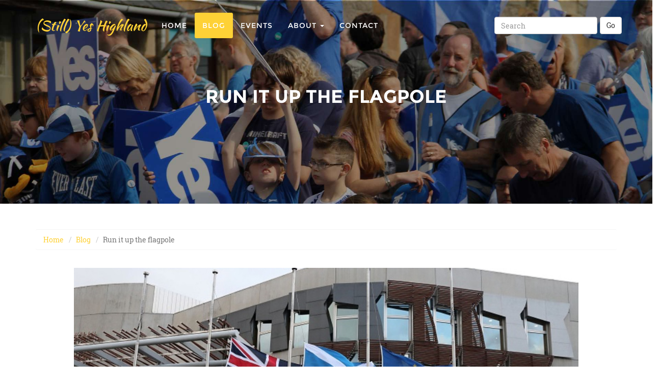

--- FILE ---
content_type: text/html; charset=utf-8
request_url: https://yeshighland.net/blog/2017/05/run-it-up-the-flagpole/
body_size: 8231
content:
<!doctype html>
<html lang="en">


<head>
<meta http-equiv="Content-type" content="text/html; charset=utf-8">
<meta name="viewport" content="width=device-width, initial-scale=1.0">
<meta name="keywords" content="">
<meta name="description" content="Just over a week ago, and prior to the 2017 council elections, I was perusing our Twitter timeline when I noticed the Tweet shown below.">


<meta name="twitter:card" content="summary_large_image" />
<meta name="twitter:title" content="Run it up the flagpole | (Still) Yes Highland" />
<meta name="twitter:description" content="Just over a week ago, and prior to the 2017 council elections, I was perusing our Twitter timeline when I noticed the Tweet shown below." />
<meta name="twitter:site" content="@yhWildfire" />
<meta name="twitter:image" content="https://yeshighland.net/static/media/uploads/blog/2017/.thumbnails/scottish-parliament-flags.jpg/scottish-parliament-flags-500x0.jpg"  />
<meta name="twitter:image:width" content="500" />
<meta name="twitter:image:height" content="500" />




<meta property="og:image" content="https://yeshighland.net/static/media/uploads/blog/2017/.thumbnails/scottish-parliament-flags.jpg/scottish-parliament-flags-500x0.jpg"  />
<meta property="og:title" content="Run it up the flagpole | (Still) Yes Highland" />
<meta property="og:description" content="Just over a week ago, and prior to the 2017 council elections, I was perusing our Twitter timeline when I noticed the Tweet shown below." />
<meta property="og:url" content="https://yeshighland.net/blog/2017/05/run-it-up-the-flagpole/" />
<meta property="og:site_name" content="Yes Highland Blog" />
<meta property="og:type" content="article" />





<title>Run it up the flagpole | (Still) Yes Highland</title>
<link rel="shortcut icon" href="/static/img/favicon.ico">


<link rel="alternate" type="application/rss+xml" title="RSS" href="/blog/feeds/rss/">
<link rel="alternate" type="application/atom+xml" title="Atom" href="/blog/feeds/atom/">



<link rel="stylesheet" href="/static/css/bootstrap.css">
<link rel="stylesheet" href="/static/css/mezzanine.css">



<link rel="stylesheet" href="/static/css/cartridge.css">



<link rel="stylesheet" type="text/css" href="/static/css/agency.css">
<link rel="stylesheet" type="text/css" href="/static/css/agency2.css">
<link rel="stylesheet" type="text/css" href="/static/fonts/font-awesome/css/font-awesome.min.css">
<link rel="stylesheet" type="text/css" href="/static/css/google.css">



<!--[if lt IE 9]>
<script src="/static/js/html5shiv.js"></script>
<script src="/static/js/respond.min.js"></script>
<![endif]-->


</head>

<body id="body">


<div class="navbar navbar-default navbar-fixed-top" role="navigation">
<div class="container">
<div class="navbar-header page-scroll">
    <button type="button" class="navbar-toggle" data-toggle="collapse" data-target=".navbar-collapse">
        <span class="sr-only">Toggle Navigation</span>
        <span class="icon-bar"></span>
        <span class="icon-bar"></span>
        <span class="icon-bar"></span>
    </button>
    
    <a class="navbar-brand page-scroll" href="/">(Still) Yes Highland</a>
    
</div>
<div class="navbar-collapse collapse">
    
<form action="/search/" class="navbar-form navbar-right" role="search">

<div class="form-group">
    <input class="form-control" placeholder="Search" type="text" name="q" value="">
</div>



<input type="submit" class="btn btn-default" value="Go">

</form>

    
<ul class="nav navbar-nav"><li id="dropdown-menu-home"><a href="/">Home</a></li><li class="
               active"
        id="blog"><a href="/blog/"
        >
            Blog
            
        </a></li><li class="
               "
        id="events"><a href="/events/"
        >
            Events
            
        </a></li><li class="dropdown
               "
        id="-about-editorial-policy-"><a href="/about/editorial-policy/"
        
        class="dropdown-toggle disabled" data-toggle="dropdown"
        >
            About
            <b class="caret"></b></a><ul class="dropdown-menu"><li class="
               "
        id="about-editorial-policy"><a href="/about/editorial-policy/">Editorial policy</a></li><li class="dropdown-submenu
               "
        id="-about-galleries-yes-lochaber-2016-09-18"><a href="/about/galleries/yes-lochaber-2016-09-18">Galleries</a><ul class="dropdown-menu"><li class="
               "
        id="about-galleries-yes-lochaber-2016-09-18"><a href="/about/galleries/yes-lochaber-2016-09-18/">Yes Lochaber 2016-09-18</a></li><li class="
               "
        id="about-galleries-yes-lochaber-2016-09-18-news-where-you-are"><a href="/about/galleries/yes-lochaber-2016-09-18/news-where-you-are/">News where you are</a></li><li class="
               "
        id="about-galleries-scotref-newspaper-front-pages"><a href="/about/galleries/scotref-newspaper-front-pages/">Scotref newspaper front pages</a></li><li class="
               "
        id="about-galleries-article-50-day"><a href="/about/galleries/article-50-day/">Article 50 day</a></li><li class="
               "
        id="about-galleries-general-election-charts"><a href="/about/galleries/general-election-charts/">General Election Charts</a></li></ul></li><li class="
               "
        id="about-banners"><a href="/about/banners/">Banners</a></li><li class="
               "
        id="about-volunteer"><a href="/about/volunteer/">Volunteer</a></li><li class="
               "
        id="about-editorial-policy--privacy"><a href="/about/editorial-policy//privacy/">Privacy</a></li></ul></li><li class="
               "
        id="contact"><a href="/contact/"
        >
            Contact
            
        </a></li></ul>

</div>
</div>
</div>








<header class="intro-header" style="background-image: url(/static/img/header-bg.jpg)">
    <div class="container">
        <div class="row">
            <div class="col-md-12">
               <div class="page-heading">
                    <h1>
Run it up the flagpole
</h1>
                </div>
            </div>
        </div>
    </div>
</header>


<div class="container">


<ul class="breadcrumb">
<li id="breadcrumb-menu-home"><a href="/">Home</a></li><li id="breadcrumb-menu-blog"><a href="/blog/">Blog</a></li><li class="active">Run it up the flagpole</li>
</ul>


</div>

<div class="row">


<div class="container clean">
<div class="row">
<div class="col-md-12 middle">






<p><img class="img-responsive" src="/static/media/uploads/blog/2017/.thumbnails/scottish-parliament-flags.jpg/scottish-parliament-flags-1200x0.jpg" alt=""></p>








<p>Just over a week ago, and prior to the 2017 council elections, I was perusing our Twitter timeline when I noticed the Tweet shown below.</p>
<p><img alt="" class="img-responsive" src="/static/media/uploads/blog/2017/2017-05-07-union-jack-glasgow.jpg"/></p>
<p>I resisted the urge to post a sarcastic remark but I did have a wry smile to myself that perhaps the Union Jack wouldn't be flying in that position in the future, but didn't give it any further thought at that time.</p>
<p>Fast forward a week or so and we now know the SNP <a href="https://www.commonspace.scot/articles/10947/glasgow-labour-councillors-blocking-hand-over-offices-new-snp-administration" target="_blank">have ousted Labour</a> as the largest party in Glasgow City Council and discussions are on-going about how they can form an administration. So, my wry grin might not have been in vain. Again, by chance I came across a series of Tweets on the subject of the Union Flag and Glasgow city chambers, which ended with this informative post:</p>
<p><img alt="" class="img-responsive" src="/static/media/uploads/blog/2017/flag-flying-days.jpg"/></p>
<p>I was amazed that there were so many "mandated" days for flying the Union Flag, particularly as I didn't know half these people. Do we really need to celebrate Prince Philip's birthday, whose only talent seems to be going around the world <a href="http://www.independent.co.uk/voices/prince-philip-not-dead-royal-announcement-queen-elizabeth-monarchy-republican-a7717541.html" target="_blank">insulting foreign dignitaries</a>? After all, we now have a <a href="http://www.politico.eu/article/11-boris-johnson-diplomatic-gaffes/" target="_blank">foreign secretary</a> to perform that role. Interestingly, the date that started this discussion <a href="https://twitter.com/yhWildfire/status/859095605397815296" target="_blank">Union Day</a>, on May 1st, isn't one of the days listed. I felt intrigued enough to do some research on this subject.</p>
<p>The list originates from the UK Government <a href="https://www.gov.uk/guidance/designated-days-for-union-flag-flying" target="_blank">Department of Culture, Media &amp; Sport</a> and is intended as guidance specifically for their buildings throughout the UK. In Scotland, this would include the Scotland Office building in Melville Crescent, Edinburgh but does not include buildings used by The Scottish Government or local authorities. The Scottish Government issue <a href="https://beta.gov.scot/publications/flag-flying/flag-flying-guidance-2017.pdf" target="_blank">their own guidance</a> which includes the same dates but some individuals are listed using their Scottish, rather than English<sup>1</sup>, titles. Local councils are free to follow or ignore the guidelines. Many local authorities do fly the St. Andrews flag daily on their primary buildings, although there are some <a href="https://yeshighland.net/blog/2013/10/stirling-council-to-remove-saltire/" target="_blank">notable exceptions</a>, and then change to the Union Flag to mark the days on the DCMS list.</p>
<p>The Union Flag, or Union Jack<sup>2</sup>, has never been formally recognised as the national flag for the United Kingdom. There was an attempt to formalise the status of the flag with the Union Flag Bill (2008) but it didn't reach the second reading in the House of Commons. The status of the Union Flag has only come about through convention and passage of time.</p>
<p>The first version of the Union Flag was created in 1606, by royal decree, and was to be flown by all shipping belonging to the "Kingdome of Great Britaine" as a means of identification. However, as many of you will know, there was no single kingdom as the crowns were united in a personal union when King James VI of Scots also became King James I of England. The personal union persisted for 104 years until the Union of Parliaments in 1707. However, the Union Flag that we find plastered over everything from driving licenses to boxes of eggs isn't the same one that was introduced over four hundred years ago.</p>
<table>
<tbody>
<tr>
<td><img alt="" class="img-responsive" src="/static/media/uploads/blog/2017/union_flag_1606.jpg"/></td>
<td><img alt="" class="img-responsive" src="/static/media/uploads/blog/2017/800px-union_jack_1606_scotland.jpg"/></td>
</tr>
<tr>
<td>Union Flag with St. George's cross surmounting (1606)</td>
<td>Union Flag with Saltire surmounting (1606)</td>
</tr>
</tbody>
</table>
<p>The original Union Flag is shown above left, as commissioned by King James in 1606. However, this design was met with horror and disgust in Scotland as it had the cross of St. George surmounting (sitting on top of) the Saltire. This was, quite rightly, considered an insult to Scotland. Letters were then sent to King James pointing out the insult to Scotland and suggesting alternative designs for the new flag. It is believed the flag shown above right to have been one of the suggested designs. The "Scottish" Union Flag design was rejected by the king but nonetheless was used extensively on Scottish vessels and on many buildings possibly up until 1801.</p>
<p>On January 1st 1801 the Act of Union (1800) came into force and the Kingdom of Ireland was included to form what was to be called (and still is called) the United Kingdom of Great Britain and Ireland. It was decided that this new development required a new Union Flag, so the red and white Saltire of St. Patrick<sup>3</sup> was added to the existing design. It is this 1801 flag that we are overly familiar with today. No adjustment to the flag was considered necessary in 1922 when the majority of the island of Ireland reclaimed their independence. Prior to the first Scottish independence referendum there was much debate as to whether the elements of the Saltire should be removed from the Union Flag if Scotland voted Yes. The 1922 decision suggests that the Union Flag might remain the same even after we reclaim our independence.</p>
<p>In comparison Scotland's national flag, the Saltire or St. Andrew's Cross, has a much longer association with the country. The ninth century Pictish King Óengus II led a combined army of Picts and Scots against an invading force and, according to legend, his troops were inspired to victory by the appearance of a white cross against the blue sky. In gratitude King Óengus decided to venerate St. Andrew and from this came the choice of the Saltire as our national flag. An even earlier legend has it that St. Regulus brought relics of St. Andrew to Scotland in the 4th century which led directly to the foundation of the cathedral and town on the Fife coast</p>
<p>In much more recent times the Scottish Parliament's <a href="http://www.parliament.scot/parliamentarybusiness/report.aspx?r=642&amp;i=2708" target="_blank">Education, Culture and Sport Committee</a> determined that the Saltire blue should be defined as Pantone 300 (Hex #006CB4) which is a much lighter shade of blue than is often used in print, online or for flags. In earlier centuries there was a preference for darker dyes to be used in seafaring flags as they were more resistant to sun-bleaching. It was for this reason that a much darker navy blue was used for the Saltire's representation in the Union Flag. The model of the Great Michael, shown below, has Saltires which match the modern definition of Saltire blue but in reality the flags were probably much darker. Pantone 300 is much closer to a sky blue than the navy blue used in the Union Flag and this neatly brings us back to the vision seen above the field of battle at Athelstaneford.</p>
<p>I would certainly like to see the Saltire used on all government buildings, whether national or local, as it is the national flag of Scotland. However, there is then the question of how you mark any special occasions if the flag remains the same. An obvious solution, for local authorities, would be to have area flags which are displayed on a daily basis and the Saltire is then used for special occasions. Unfortunately, very few areas have such flags.</p>
<p>I would prefer not to see the Union Flag used as it <a href="/blog/2015/03/danny-to-unveil-union-flag/" target="_blank">symbolises a political union</a> which I don't support, and it is inextricably linked to a system of inherited patronage which has no place in modern government. However, I would not, under any circumstances, suggest that the Union Flag should be banned as <a href="https://www.politicshome.com/news/uk/political-parties/uk-independence-party/nigel-farage/news/85777/ukip-leader-paul-nuttall" target="_blank">UKIP have done</a> regarding the EU flag. The Scottish government and local authorities should be free to fly their flag of choice, but those decisions should be guided by the views of people living here.</p>
<table>
<tbody>
<tr>
<td><img alt="" class="img-responsive" src="/static/media/uploads/blog/2017/model_of_the_great_michael.jpg"/></td>
</tr>
<tr>
<td>Model of The Great Michael with sky blue Saltires prominently displayed (as it would have been circa 1507).</td>
</tr>
</tbody>
</table>
<p> </p>
<hr/>
<h4>Notes</h4>
<p>1. The title Prince of Wales although it sounds Welsh lost any direct connection with the country when their last prince, Llywelyn ap Gruffudd, was killed in battle against Edward I (Longshanks) of England in the 13th century. Since that time it has been used as the title for the heir apparent to the English throne.</p>
<p>2. Jack has become a term applied to the flags used in merchant and navy ships, describing the flag hanging from the jackstaff at the bow of the ship, particularly when moored. It seems likely the name Jack was a derivative of Jacques which is the French version of James. The James in question being King James VI &amp; I, who was also the instigator of the Union Flag.</p>
<p>3. There is little historical evidence of the St. Patrick's Saltire ever being used extensively in Ireland either before or after its incorporation into the Union Flag.</p>




<hr class="end">





<h6 class="post-meta">
    Posted by:
    
    <a href="/blog/author/Editor/">Editor</a>
    
    
    
    in
    
    <a href="/blog/category/campaign/">Campaign</a>, 
    
    <a href="/blog/category/history/">History</a>
    
    
    
    May 7, 2017, 3:21 p.m. 
</h6>






<hr class="end">

<div class="blogaction">









<a class="btn btn-sm share-twitter" target="_blank" href="http://twitter.com/home?status=https%3A//yeshighland.net/blog/2017/05/run-it-up-the-flagpole/%20Run%20it%20up%20the%20flagpole">Share on Twitter</a>
<a class="btn btn-sm share-facebook" target="_blank" href="http://facebook.com/sharer.php?u=https://yeshighland.net/blog/2017/05/run-it-up-the-flagpole/&amp;t=Run%20it%20up%20the%20flagpole">Share on Facebook</a>



<ul class="pager">


<li class="previous">
    <a href="/blog/2017/04/from-no-to-yes-laura/">&larr; From No to Yes - Laura</a>
</li>




<li class="next">
    <a href="/blog/2017/06/the-willing-accomplices/">The willing accomplices &rarr;</a>
</li>


</ul>








<div id="comments">
<h3>Comments</h3>

<script>
$(function() {
    $('.reply').click(function() {
        $('.comment-reply-form').hide();
        $(this).siblings('.comment-reply-form').toggle();
    });
});
</script>
<style>.input_id_honeypot {display:none !important;}</style>




<div id="comment-759"
    class="comment media">

    
    
    
    <a href="https://sr.potenziale-entfesseln.de/">
        <img class="pull-left media-object" src="//www.gravatar.com/avatar/fbffd1ada263fab1acfc20c6c1cc9b71?s=32&d=identicon&r=PG">
    </a>
    <div class="media-body">
        <h4 class="media-heading"><a href="https://sr.potenziale-entfesseln.de/">https://sr.potenziale-entfesseln.de/</a>
    
            <small class="timespan">
                6 years ago
            </small>
        </h4>
    <p>Therefore, people take more period online.</p>
    
    
    
    <a href="/blog/2017/05/run-it-up-the-flagpole/#comment-759">
        <span class="glyphicon glyphicon-link"></span> Link
    </a> |
    <a href="#reply-759" class="reply">
        <span class="glyphicon glyphicon-share-alt"></span> Reply
    </a>
    
    <form class="comment-reply-form" method="post" id="reply-759"
        action="/comment/#reply-759"
        style="display:none;">
        
        


<input type="hidden" name="referrer" value="">
<input type='hidden' name='csrfmiddlewaretoken' value='9e0j34vxZR8C39E9QeHaUT2XX5esOlYE' />




<input id="id_content_type" name="content_type" type="hidden" value="blog.blogpost" />



<input id="id_object_pk" name="object_pk" type="hidden" value="120" />



<input id="id_timestamp" name="timestamp" type="hidden" value="1768992083" />



<input id="id_security_hash" maxlength="40" name="security_hash" type="hidden" value="25fc04c5f80a89a226ab197f7b05e04b79a5b0c5" />



<div class="form-group input_id_name 
    ">
    <label class="control-label" for="id_name">Name</label>
    <input id="id_name" maxlength="50" name="name" type="text" />
    
    <p class="help-block">required</p>
    
</div>



<div class="form-group input_id_email 
    ">
    <label class="control-label" for="id_email">Email</label>
    <input id="id_email" name="email" type="email" />
    
    <p class="help-block">required (not published)</p>
    
</div>



<div class="form-group input_id_url 
    ">
    <label class="control-label" for="id_url">Website</label>
    <input id="id_url" name="url" type="url" />
    
    <p class="help-block">optional</p>
    
</div>



<div class="form-group input_id_comment 
    ">
    <label class="control-label" for="id_comment">Comment</label>
    <textarea cols="40" id="id_comment" maxlength="3000" name="comment" rows="10">
</textarea>
    
</div>



<div class="form-group input_id_honeypot 
    ">
    <label class="control-label" for="id_honeypot">If you enter anything in this field your comment will be treated as spam</label>
    <input id="id_honeypot" name="honeypot" type="text" />
    
</div>



<div class="form-group input_id_captcha_1 
    ">
    <label class="control-label" for="id_captcha">Captcha</label>
    
<img src="/captcha/image/ca3dcdebc26a918cb8c3b111f849567d43fdecf3/" alt="captcha" class="captcha" /><input id="id_captcha_0" name="captcha_0" type="hidden" value="ca3dcdebc26a918cb8c3b111f849567d43fdecf3" />
<input autocomplete="off" id="id_captcha_1" name="captcha_1" type="text" />
<p class="help-block">required<br />prove you are human by entering the answer to the maths question in the box above.</p>


    
</div>



        
        <input type="hidden" name="replied_to" value="759">
        <input class="btn btn-primary btn-lg" type="submit" value="Reply">
    </form>

    

    



<div id="comment-760"
    class="comment media">

    
    
    
    <a href="http://Es.Jomcariwang.com/">
        <img class="pull-left media-object" src="//www.gravatar.com/avatar/5f7cc1a8b72e5de4a35445381895e7a8?s=32&d=identicon&r=PG">
    </a>
    <div class="media-body">
        <h4 class="media-heading"><a href="http://Es.Jomcariwang.com/">http://es.jomcariwang.com/</a>
    
            <small class="timespan">
                5 years, 9 months ago
            </small>
        </h4>
    <p>Therefore, people direct more day time online.</p>
    
    
    
    <a href="/blog/2017/05/run-it-up-the-flagpole/#comment-760">
        <span class="glyphicon glyphicon-link"></span> Link
    </a> |
    <a href="#reply-760" class="reply">
        <span class="glyphicon glyphicon-share-alt"></span> Reply
    </a>
    
    <form class="comment-reply-form" method="post" id="reply-760"
        action="/comment/#reply-760"
        style="display:none;">
        
        


<input type="hidden" name="referrer" value="">
<input type='hidden' name='csrfmiddlewaretoken' value='9e0j34vxZR8C39E9QeHaUT2XX5esOlYE' />




<input id="id_content_type" name="content_type" type="hidden" value="blog.blogpost" />



<input id="id_object_pk" name="object_pk" type="hidden" value="120" />



<input id="id_timestamp" name="timestamp" type="hidden" value="1768992083" />



<input id="id_security_hash" maxlength="40" name="security_hash" type="hidden" value="25fc04c5f80a89a226ab197f7b05e04b79a5b0c5" />



<div class="form-group input_id_name 
    ">
    <label class="control-label" for="id_name">Name</label>
    <input id="id_name" maxlength="50" name="name" type="text" />
    
    <p class="help-block">required</p>
    
</div>



<div class="form-group input_id_email 
    ">
    <label class="control-label" for="id_email">Email</label>
    <input id="id_email" name="email" type="email" />
    
    <p class="help-block">required (not published)</p>
    
</div>



<div class="form-group input_id_url 
    ">
    <label class="control-label" for="id_url">Website</label>
    <input id="id_url" name="url" type="url" />
    
    <p class="help-block">optional</p>
    
</div>



<div class="form-group input_id_comment 
    ">
    <label class="control-label" for="id_comment">Comment</label>
    <textarea cols="40" id="id_comment" maxlength="3000" name="comment" rows="10">
</textarea>
    
</div>



<div class="form-group input_id_honeypot 
    ">
    <label class="control-label" for="id_honeypot">If you enter anything in this field your comment will be treated as spam</label>
    <input id="id_honeypot" name="honeypot" type="text" />
    
</div>



<div class="form-group input_id_captcha_1 
    ">
    <label class="control-label" for="id_captcha">Captcha</label>
    
<img src="/captcha/image/dea4599eb34b9a30604100b1d952bf2117b8c8f9/" alt="captcha" class="captcha" /><input id="id_captcha_0" name="captcha_0" type="hidden" value="dea4599eb34b9a30604100b1d952bf2117b8c8f9" />
<input autocomplete="off" id="id_captcha_1" name="captcha_1" type="text" />
<p class="help-block">required<br />prove you are human by entering the answer to the maths question in the box above.</p>


    
</div>



        
        <input type="hidden" name="replied_to" value="760">
        <input class="btn btn-primary btn-lg" type="submit" value="Reply">
    </form>

    

    






    
    </div>
    
</div>





    
    </div>
    
</div>





<h3>New Comment</h3>
<form method="post" id="comment" action="/comment/#comment">
    
    


<input type="hidden" name="referrer" value="">
<input type='hidden' name='csrfmiddlewaretoken' value='9e0j34vxZR8C39E9QeHaUT2XX5esOlYE' />




<input id="id_content_type" name="content_type" type="hidden" value="blog.blogpost" />



<input id="id_object_pk" name="object_pk" type="hidden" value="120" />



<input id="id_timestamp" name="timestamp" type="hidden" value="1768992083" />



<input id="id_security_hash" maxlength="40" name="security_hash" type="hidden" value="25fc04c5f80a89a226ab197f7b05e04b79a5b0c5" />



<div class="form-group input_id_name 
    ">
    <label class="control-label" for="id_name">Name</label>
    <input id="id_name" maxlength="50" name="name" type="text" />
    
    <p class="help-block">required</p>
    
</div>



<div class="form-group input_id_email 
    ">
    <label class="control-label" for="id_email">Email</label>
    <input id="id_email" name="email" type="email" />
    
    <p class="help-block">required (not published)</p>
    
</div>



<div class="form-group input_id_url 
    ">
    <label class="control-label" for="id_url">Website</label>
    <input id="id_url" name="url" type="url" />
    
    <p class="help-block">optional</p>
    
</div>



<div class="form-group input_id_comment 
    ">
    <label class="control-label" for="id_comment">Comment</label>
    <textarea cols="40" id="id_comment" maxlength="3000" name="comment" rows="10">
</textarea>
    
</div>



<div class="form-group input_id_honeypot 
    ">
    <label class="control-label" for="id_honeypot">If you enter anything in this field your comment will be treated as spam</label>
    <input id="id_honeypot" name="honeypot" type="text" />
    
</div>



<div class="form-group input_id_captcha_1 
    ">
    <label class="control-label" for="id_captcha">Captcha</label>
    
<img src="/captcha/image/0dda868c157596825a2b1de2291f8f60ba7c382f/" alt="captcha" class="captcha" /><input id="id_captcha_0" name="captcha_0" type="hidden" value="0dda868c157596825a2b1de2291f8f60ba7c382f" />
<input autocomplete="off" id="id_captcha_1" name="captcha_1" type="text" />
<p class="help-block">required<br />prove you are human by entering the answer to the maths question in the box above.</p>


    
</div>



    
    <div class="form-actions">
        <input class="btn btn-primary btn-lg" type="submit" value="Comment">
    </div>
</form>

</div>





</div>

</div>




</div>
</div>
</div>


<footer>
<div class="container">


                <div class="row">
                        <ul class="list-inline social-buttons">
                            <li><a href="https://twitter.com/yhWildfire"><i class="fa fa-twitter"></i></a>
                            </li>
                            <li><a href="/blog/feeds/rss" title="Website RSS feed" alt="Link to RSS feed"><i class="fa fa-rss"></i></a>
                            </li>
                            <li><a href="/blog" title="YesHighland.net blog" alt="Link to blog"><i class="fa fa-pencil"></i></a>
                            </li>
                            <li><a href="/events" title="Forthcoming events" alt="Link to events"><i class="fa fa-bullhorn"></i></a>
                            </li>
                            <li><a href="/newsletter/wildfire" title="Wildfire" alt="Link to Wildfire"><i class="fa fa-fire"></i></a>
                            </li>
                        </ul>
                </div>


<div class="row">
<p class="site-info text-center">
    Powered by
    <a href="http://mezzanine.jupo.org">Mezzanine,</a>
    <a href="http://www.djangoproject.com">Django</a>
    and
    <a href="http://python.org">Python</a>
    <span class="separator">|</span>
    Developed by <a target="_blank" href="http://cranntara.net">Crann Tara</a>
</p>
<p class="site-info text-center">
    An archived copy of the old yeshighland.net website is available at <a href="http://archive.yeshighland.net">archive.yeshighland.net</a>.
</p>
<p class="site-info text-center">
    Content &copy; YesHighland.net unless stated otherwise.
</p>
</div>
</div>
</footer>




<!-- jQuery -->
<script src="/static/js/jquery.js"></script>


<script src="/static/js/bootstrap.js"></script>
<script src="/static/js/bootstrap-extras.js"></script>

<!-- Plugin JavaScript -->
<script src="/static/js/jquery.easing.min.js"></script>
<script src="/static/js/classie.js"></script>
<script src="/static/js/cbpAnimatedHeader.js"></script>

<!-- Custom Theme JavaScript -->
<script src="/static/js/agency.js"></script>

















</body>
</html>


--- FILE ---
content_type: text/css
request_url: https://yeshighland.net/static/css/agency.css
body_size: 2816
content:
body{
	overflow-x:hidden;
	font-family:"Roboto Slab","Helvetica Neue",Helvetica,Arial,sans-serif;
    padding-top: 0;
}
.text-muted{
	color:#777;
}
.text-primary{
	color:#fed136;
}
p{
	font-size:16px;
	line-height:1.75;
}
p.large{
	font-size:16px;
}
a,a:hover,a:focus,a:active,a.active{
	outline:0;
}
a{
	color:#fed136;
}
p.text-muted a {
    color:#205C90;
}

a:hover,a:focus,a:active,a.active{
	color:#fec503;
}
h1,h2,h3,h4,h5,h6{
	font-family:Montserrat,"Helvetica Neue",Helvetica,Arial,sans-serif;
	text-transform:uppercase;
	font-weight:700;
}

h2.post-title, h3.post-subtitle {
	text-transform:none;
	font-size:300%;
}

.img-centered{
	margin:0 auto;
}
.bg-light-gray{
	background-color:#f7f7f7;
}
.bg-darkest-gray{
	background-color:#222;
}
.btn-primary{
	color:#fff;
	background-color:#fed136;
	border-color:#fed136;
	font-family:Montserrat,"Helvetica Neue",Helvetica,Arial,sans-serif;
	text-transform:uppercase;
	font-weight:700;
}
.btn-primary:hover,.btn-primary:focus,.btn-primary:active,.btn-primary.active,.open .dropdown-toggle.btn-primary{
	color:#fff;
	background-color:#fec503;
	border-color:#f6bf01;
}
.btn-primary:active,.btn-primary.active,.open .dropdown-toggle.btn-primary{
	background-image:none;
}
.btn-primary.disabled,.btn-primary[disabled],fieldset[disabled] .btn-primary,.btn-primary.disabled:hover,.btn-primary[disabled]:hover,fieldset[disabled] .btn-primary:hover,.btn-primary.disabled:focus,.btn-primary[disabled]:focus,fieldset[disabled] .btn-primary:focus,.btn-primary.disabled:active,.btn-primary[disabled]:active,fieldset[disabled] .btn-primary:active,.btn-primary.disabled.active,.btn-primary[disabled].active,fieldset[disabled] .btn-primary.active{
	background-color:#fed136;
	border-color:#fed136;
}
.btn-primary .badge{
	color:#fed136;
	background-color:#fff;
}
.btn-xl{
	color:#fff;
	background-color:#fed136;
	border-color:#fed136;
	font-family:Montserrat,"Helvetica Neue",Helvetica,Arial,sans-serif;
	text-transform:uppercase;
	font-weight:700;
	border-radius:3px;
	font-size:18px;
	padding:20px 40px;
}
.btn-xl:hover,.btn-xl:focus,.btn-xl:active,.btn-xl.active,.open .dropdown-toggle.btn-xl{
	color:#fff;
	background-color:#fec503;
	border-color:#f6bf01;
}
.btn-xl:active,.btn-xl.active,.open .dropdown-toggle.btn-xl{
	background-image:none;
}
.btn-xl.disabled,.btn-xl[disabled],fieldset[disabled] .btn-xl,.btn-xl.disabled:hover,.btn-xl[disabled]:hover,fieldset[disabled] .btn-xl:hover,.btn-xl.disabled:focus,.btn-xl[disabled]:focus,fieldset[disabled] .btn-xl:focus,.btn-xl.disabled:active,.btn-xl[disabled]:active,fieldset[disabled] .btn-xl:active,.btn-xl.disabled.active,.btn-xl[disabled].active,fieldset[disabled] .btn-xl.active{
	background-color:#fed136;
	border-color:#fed136;
}
.btn-xl .badge{
	color:#fed136;
	background-color:#fff;
}
.navbar-default{
	background-color:#222;
	border-color:transparent;
}
.navbar-default .navbar-brand{
	color:#fed136;
	font-family:"Kaushan Script","Helvetica Neue",Helvetica,Arial,cursive;
}
.navbar-default .navbar-brand:hover,.navbar-default .navbar-brand:focus,.navbar-default .navbar-brand:active,.navbar-default .navbar-brand.active{
	color:#fec503;
}
.navbar-default .navbar-collapse{
	border-color:rgba(255,255,255,.02);
}
.navbar-default .navbar-toggle{
	background-color:#fed136;
	border-color:#fed136;
}
.navbar-default .navbar-toggle .icon-bar{
	background-color:#fff;
}
.navbar-default .navbar-toggle:hover,.navbar-default .navbar-toggle:focus{
	background-color:#fed136;
}
.navbar-default .nav li a{
	font-family:Montserrat,"Helvetica Neue",Helvetica,Arial,sans-serif;
	text-transform:uppercase;
	font-weight:400;
	letter-spacing:1px;
	color:#fff;
}
.navbar-default .nav li a:hover,.navbar-default .nav li a:focus{
	color:#fed136;
	outline:0;
}
.navbar-default .navbar-nav>.active>a{
	border-radius:0;
	color:#fff;
	background-color:#fed136;
}
.navbar-default .navbar-nav>.active>a:hover,.navbar-default .navbar-nav>.active>a:focus{
	color:#fff;
	background-color:#fec503;
}
@media (min-width:768px){
	.navbar-default{
	background-color:transparent;
	padding:25px 0;
	-webkit-transition:padding .3s;
	-moz-transition:padding .3s;
	transition:padding .3s;
	border:0;
}}
.navbar-default .navbar-brand{
	font-size:2em;
	-webkit-transition:all .3s;
	-moz-transition:all .3s;
	transition:all .3s;
}
.navbar-default .navbar-nav>.active>a{
	border-radius:3px;
}
.navbar-default.navbar-shrink{
	background-color:#222;
	padding:10px 0;
}
.navbar-default.navbar-shrink .navbar-brand{
	font-size:1.5em;
}
header{
	background-image:url(../img/header-bg.jpg);
	background-repeat:none;
	background-attachment:scroll;
	background-position:center center;
	-webkit-background-size:cover;
	-moz-background-size:cover;
	background-size:cover;
	-o-background-size:cover;
	text-align:center;
	color:#fff;
}
header .intro-text{
	padding-top:100px;
	padding-bottom:50px;
}
header .intro-text .intro-lead-in{
	font-family:"Droid Serif","Helvetica Neue",Helvetica,Arial,sans-serif;
	font-style:italic;
	font-size:22px;
	line-height:22px;
	margin-bottom:25px;
}
header .intro-text .intro-heading{
	font-family:Montserrat,"Helvetica Neue",Helvetica,Arial,sans-serif;
	text-transform:uppercase;
	font-weight:700;
	font-size:50px;
	line-height:50px;
	margin-bottom:25px;
}
@media (min-width:768px){
	header .intro-text{
	padding-top:200px;
	padding-bottom:200px;
}}
@media (max-width:767px){
	header .intro-text{
	padding-top:100px;
	padding-bottom:100px;
}}
@media (max-width:767px){
	.bloglist {
	margin: 0 15px 0 15px;
}}
header .intro-text .intro-lead-in{
	font-family:"Droid Serif","Helvetica Neue",Helvetica,Arial,sans-serif;
	font-style:italic;
	font-size:40px;
	line-height:40px;
	margin-bottom:25px;
}
header .intro-text .intro-heading{
	font-family:Montserrat,"Helvetica Neue",Helvetica,Arial,sans-serif;
	text-transform:uppercase;
	font-weight:700;
	font-size:60px;
	line-height:60px;
	margin-bottom:50px;
}
@media (max-width:900px){
    header .intro-text .intro-heading {
    font-size: 40px;
    line-height: 40px;
}}
section{
	padding:100px 0;
}
section h2.section-heading{
	font-size:40px;
	margin-top:0;
	margin-bottom:15px;
}
section h3.section-subheading{
	font-size:16px;
	font-family:"Droid Serif","Helvetica Neue",Helvetica,Arial,sans-serif;
	text-transform:none;
	font-style:italic;
	font-weight:400;
	margin-bottom:75px;
}
@media (min-width:768px){
	section{
	padding:150px 0;
}}
.service-heading{
	margin:15px 0;
	text-transform:none;
}
#portfolio .portfolio-item{
	margin:0 0 15px;
	right:0;
}
#portfolio .portfolio-item .portfolio-link{
	display:block;
	position:relative;
	max-width:400px;
	margin:0 auto;
}
#portfolio .portfolio-item .portfolio-link .portfolio-hover{
	background:rgba(254,209,54,.9);
	position:absolute;
	width:100%;
	height:100%;
	opacity:0;
	transition:all ease .5s;
	-webkit-transition:all ease .5s;
	-moz-transition:all ease .5s;
}
#portfolio .portfolio-item .portfolio-link .portfolio-hover:hover{
	opacity:1;
}
#portfolio .portfolio-item .portfolio-link .portfolio-hover .portfolio-hover-content{
	position:absolute;
	width:100%;
	height:20px;
	font-size:20px;
	text-align:center;
	top:50%;
	margin-top:-12px;
	color:#fff;
}
#portfolio .portfolio-item .portfolio-link .portfolio-hover .portfolio-hover-content i{
	margin-top:-12px;
}
#portfolio .portfolio-item .portfolio-link .portfolio-hover .portfolio-hover-content h3,#portfolio .portfolio-item .portfolio-link .portfolio-hover .portfolio-hover-content h4{
	margin:0;
}
#portfolio .portfolio-item .portfolio-caption{
	max-width:400px;
	margin:0 auto;
	background-color:#fff;
	text-align:center;
	padding:25px;
}
#portfolio .portfolio-item .portfolio-caption h4{
	text-transform:none;
	margin:0;
}
#portfolio .portfolio-item .portfolio-caption p{
	font-family:"Droid Serif","Helvetica Neue",Helvetica,Arial,sans-serif;
	font-style:italic;
	font-size:16px;
	margin:0;
}
#portfolio *{
	z-index:2;
}
@media (min-width:767px){
	#portfolio .portfolio-item{
	margin:0 0 30px;
}}
.timeline{
	list-style:none;
	padding:0;
	position:relative;
}
.timeline:before{
	top:0;
	bottom:0;
	position:absolute;
	content:"";
	width:2px;
	background-color:#f1f1f1;
	left:40px;
	margin-left:-1.5px;
}
.timeline>li{
	margin-bottom:50px;
	position:relative;
	min-height:50px;
}
.timeline>li:before,.timeline>li:after{
	content:" ";
	display:table;
}
.timeline>li:after{
	clear:both;
}
.timeline>li .timeline-panel{
	width:100%;
	float:right;
	padding:0 20px 0 100px;
	position:relative;
	text-align:left;
}
.timeline>li .timeline-panel:before{
	border-left-width:0;
	border-right-width:15px;
	left:-15px;
	right:auto;
}
.timeline>li .timeline-panel:after{
	border-left-width:0;
	border-right-width:14px;
	left:-14px;
	right:auto;
}
.timeline>li .timeline-image{
	left:0;
	margin-left:0;
	width:80px;
	height:80px;
	position:absolute;
	z-index:100;
	background-color:#fed136;
	color:#fff;
	border-radius:100%;
	border:7px solid #f1f1f1;
	text-align:center;
}
.timeline>li .timeline-image h4{
	font-size:10px;
	margin-top:12px;
	line-height:14px;
}
.timeline>li.timeline-inverted>.timeline-panel{
	float:right;
	text-align:left;
	padding:0 20px 0 100px;
}
.timeline>li.timeline-inverted>.timeline-panel:before{
	border-left-width:0;
	border-right-width:15px;
	left:-15px;
	right:auto;
}
.timeline>li.timeline-inverted>.timeline-panel:after{
	border-left-width:0;
	border-right-width:14px;
	left:-14px;
	right:auto;
}
.timeline>li:last-child{
	margin-bottom:0;
}
.timeline .timeline-heading h4{
	margin-top:0;
	color:inherit;
}
.timeline .timeline-heading h4.subheading{
	text-transform:none;
}
.timeline .timeline-body>p,.timeline .timeline-body>ul{
	margin-bottom:0;
}
@media (min-width:768px){
	.timeline:before{
	left:50%;
}}
.timeline>li{
	margin-bottom:100px;
	min-height:100px;
}
.timeline>li .timeline-panel{
	width:41%;
	float:left;
	padding:0 20px 20px 30px;
	text-align:right;
}
.timeline>li .timeline-image{
	width:100px;
	height:100px;
	left:50%;
	margin-left:-50px;
}
.timeline>li .timeline-image h4{
	font-size:13px;
	margin-top:16px;
	line-height:18px;
}
.timeline>li.timeline-inverted>.timeline-panel{
	float:right;
	text-align:left;
	padding:0 30px 20px 20px;
}
@media (min-width:992px){
	.timeline>li{
	min-height:150px;
}}
.timeline>li .timeline-panel{
	padding:0 20px 20px;
}
.timeline>li .timeline-image{
	width:150px;
	height:150px;
	margin-left:-75px;
}
.timeline>li .timeline-image h4{
	font-size:18px;
	margin-top:30px;
	line-height:26px;
}
.timeline>li.timeline-inverted>.timeline-panel{
	padding:0 20px 20px;
}
@media (min-width:1200px){
	.timeline>li{
	min-height:170px;
}}
.timeline>li .timeline-panel{
	padding:0 20px 20px 100px;
}
.timeline>li .timeline-image{
	width:170px;
	height:170px;
	margin-left:-85px;
}
.timeline>li .timeline-image h4{
	margin-top:40px;
}
.timeline>li.timeline-inverted>.timeline-panel{
	padding:0 100px 20px 20px;
}
.team-member{
	text-align:center;
	margin-bottom:50px;
}
.team-member img{
	margin:0 auto;
	border:7px solid #fff;
}
.team-member h4{
	margin-top:25px;
	margin-bottom:0;
	text-transform:none;
}
.team-member p{
	margin-top:0;
}
aside.clients img{
	margin:50px auto;
}
section#contact{
	background-color:#222;
    background-image: url("/static/img/map-image.png");
	background-position:center;
	background-repeat:no-repeat;
    border-radius: 5px;
}
section#contact .section-heading{
	color:#fff;
}
h3.section-subheading {
    color: #888;
    margin: 40px 15%;
    text-transform: none;
    }
section#contact input{
	height:auto;
	margin-bottom:25px;
	padding:20px;
    min-width: 400px;
}
section#contact textarea.textinput{
    min-width: 400px;
	height:236px;
}
section#contact input:focus{
	border-color:#fed136;
	box-shadow:none;
}
section#contact ::-webkit-input-placeholder{
	font-family:Montserrat,"Helvetica Neue",Helvetica,Arial,sans-serif;
	text-transform:uppercase;
	font-weight:700;
	color:#bbb;
}
section#contact :-moz-placeholder{
	font-family:Montserrat,"Helvetica Neue",Helvetica,Arial,sans-serif;
	text-transform:uppercase;
	font-weight:700;
	color:#bbb;
}
section#contact ::-moz-placeholder{
	font-family:Montserrat,"Helvetica Neue",Helvetica,Arial,sans-serif;
	text-transform:uppercase;
	font-weight:700;
	color:#bbb;
}
section#contact :-ms-input-placeholder{
	font-family:Montserrat,"Helvetica Neue",Helvetica,Arial,sans-serif;
	text-transform:uppercase;
	font-weight:700;
	color:#bbb;
}
section#contact .text-danger{
	color:#e74c3c;
}

label {
    }

footer{
	padding:25px 0;
	text-align:center;
}
footer span.copyright{
	line-height:40px;
	font-family:Montserrat,"Helvetica Neue",Helvetica,Arial,sans-serif;
	text-transform:uppercase;
	text-transform:none;
}
footer ul.quicklinks{
	margin-bottom:0;
	line-height:40px;
	font-family:Montserrat,"Helvetica Neue",Helvetica,Arial,sans-serif;
	text-transform:uppercase;
	text-transform:none;
}
ul.social-buttons{
	margin-bottom:0;
}
ul.social-buttons li a{
	display:block;
	background-color:#222;
	height:40px;
	width:40px;
	border-radius:100%;
	font-size:20px;
	line-height:40px;
	color:#fff;
	outline:0;
	-webkit-transition:all .3s;
	-moz-transition:all .3s;
	transition:all .3s;
}
ul.social-buttons li a:hover,ul.social-buttons li a:focus,ul.social-buttons li a:active{
	background-color:#fed136;
}
.btn:focus,.btn:active,.btn.active,.btn:active:focus{
	outline:0;
}
.portfolio-modal .modal-content{
	border-radius:0;
	background-clip:border-box;
	-webkit-box-shadow:none;
	box-shadow:none;
	border:0;
	min-height:100%;
	padding:100px 0;
	text-align:center;
}
.portfolio-modal .modal-content h2{
	margin-bottom:15px;
	font-size:3em;
}
.portfolio-modal .modal-content p{
	margin-bottom:30px;
}
.portfolio-modal .modal-content p.item-intro{
	margin:20px 0 30px;
	font-family:"Droid Serif","Helvetica Neue",Helvetica,Arial,sans-serif;
	font-style:italic;
	font-size:16px;
}
.portfolio-modal .modal-content ul.list-inline{
	margin-bottom:30px;
	margin-top:0;
}
.portfolio-modal .modal-content img{
	margin-bottom:30px;
}
.portfolio-modal .close-modal{
	position:absolute;
	width:75px;
	height:75px;
	background-color:transparent;
	top:25px;
	right:25px;
	cursor:pointer;
}
.portfolio-modal .close-modal:hover{
	opacity:.3;
}
.portfolio-modal .close-modal .lr{
	height:75px;
	width:1px;
	margin-left:35px;
	background-color:#222;
	transform:rotate(45deg);
	-ms-transform:rotate(45deg);
	-webkit-transform:rotate(45deg);
	z-index:1051;
}
.portfolio-modal .close-modal .lr .rl{
	height:75px;
	width:1px;
	background-color:#222;
	transform:rotate(90deg);
	-ms-transform:rotate(90deg);
	-webkit-transform:rotate(90deg);
	z-index:1052;
}
.portfolio-modal .modal-backdrop{
	opacity:0;
	display:none;
}
::-moz-selection{
	text-shadow:none;
	background:#fed136;
}
::selection{
	text-shadow:none;
	background:#fed136;
}
img::selection{
	background:0 0;
}
img::-moz-selection{
	background:0 0;
}
body{
	webkit-tap-highlight-color:#fed136;
}



--- FILE ---
content_type: text/css
request_url: https://yeshighland.net/static/css/agency2.css
body_size: 1207
content:


header {
    background-attachment: fixed;
    background-image: url("../img/header-bg.jpg");
    background-position: center top;
    color: #fff;
    text-align: center;
    background-repeat: no-repeat;
    background-size: 100%; 
}

footer {
    background-color: #222;
    margin-top: 65px;
    padding-top: 50px;
}

footer ul.social-buttons li a {
    background-color: #fff;
    border-radius: 100%;
    color: #000;
    display: block;
    font-size: 20px;
    height: 40px;
    line-height: 40px;
    outline: 0 none;
    transition: all 0.3s ease 0s;
    width: 40px;
}

.copyright  {
    color: #fefefe;
}

footer p, ul.quicklinks li {
    font-family: Montserrat,"Helvetica Neue",Helvetica,Arial,sans-serif;
    color: #fefefe;
    text-transform: none;
}

.post-title {
    text-align: center;
    }

.clean p {

    font-family: Montserrat,"Helvetica Neue",Helvetica,Arial,sans-serif;
    padding: 0 75px 0 75px;  
    text-align: justify;
    font-size: 18px;
    line-height: 1.55;
    text-transform: none;
    }
.clean li {
    padding: 0 25px;
    font-family: Montserrat,"Helvetica Neue",Helvetica,Arial,sans-serif;
    font-size: 18px;
    margin: 1em 0;
}

.clean h1, .clean h2, .clean h3, .clean h4, .clean h5, .clean h6 {

    padding: 0 75px 0 75px;
    text-transform: none;
    text-align: left;
    }

.clean table {

    margin: 0 75px 0 75px;
    font-family: Montserrat,"Helvetica Neue",Helvetica,Arial,sans-serif;
    }

.clean td {
    padding: 0 7px;
    }

.blogaction {
    padding: 0 75px 0 75px;  
    }

.blogaction h3, .blogaction p {
    padding: 0;  
    }


hr.end {
    margin: 40px 0 30px;
    }

.clean img {
    max-width: 100%;
    padding: 15px 0 15px 0;
    }

.img-thumbnail {
    background-color: #fff;
    border: none;
    border-radius: 4px;
    display: inline-block;
    height: auto;
    line-height: 1.42857;
    max-width: 100%;
    padding: 0;
    margin-left: 0;
    transition: all 0.2s ease-in-out 0s;
}

.intro-header {
    margin-bottom: 50px;
    min-height: 400px;
}

.post-heading {
    margin: 150px 0;
}

.post-heading h1, .post-heading h2 {
    text-transform: none;
}

.post-heading h2 {
    font-size: 125%;
    font-weight: 300;
    }

.post-heading .meta {
    font-size: 115%;
    font-weight: 500;
    }

.page-heading h1 {
    padding: 150px 0 20px 0;
    }

.filer_image_info .title {
    display: block;
    font-size: 90%;
    font-style: italic;
    margin: -10px 0;
    text-align: center;
    color: #777;
    font-family: Montserrat,"Helvetica Neue",Helvetica,Arial,sans-serif;
}

.pager li {
    font-family: Montserrat,"Helvetica Neue",Helvetica,Arial,sans-serif;
    }

.pager li > a, .pager li > span, p.cal a {
    background-color: #fff;
    color: #222;
    border: 1px solid #999;
    border-radius: 2px;
    display: inline-block;
    padding: 5px 14px;
}

.pager li > a:focus, .pager li > a:hover, p.cal a:hover {
    background-color: #fed136;
    text-decoration: none;
    color: #000;
}

.form-wrapper {
    margin: 0 10px 0 10px;
    }

.breadcrumb {
    background: none;
    border: 1px solid #f5f5f5;
    border-left: none;
    border-right: none;
    list-style: outside none none;
    margin-bottom: 20px;
    padding: 8px 15px;
}

/*.clean img.list {
    max-width: 100%;
    padding: 15px 75px;
}*/

.panel {
    background-color: #fff;
    border-left: 1px solid #ddd;
    border-top: none;
    border-right: none;
    border-bottom: none;
    border-radius: 0;
    box-shadow: none;
    margin-bottom: 20px;
}

ul.tags {
    margin-left: 1px;
    }

.panel-body a, .bloglist a, .clean a {
    color: #205C90;
    }

.panel-body a:hover, .bloglist a:hover, .clean a:hover {
    color: #fed136;
    }

.bloglist p {
    text-align: justify;
    }

a.share-facebook, a.share-twitter {
    color: #fff;
    }


.navbar-default .navbar-nav > .open > a,
.navbar-default .navbar-nav > .open > a:hover,
.navbar-default .navbar-nav > .open > a:focus {
  color: #fed136;
  background-color: #000;
  border-radius: 4px;
}

.dropdown-menu > li > a:hover,
.dropdown-menu > li > a:focus {
  color: #fed136;
  text-decoration: none;
  background-color: #000;
}

.dropdown-menu {
    background-color: #000;
    border-radius: 4px;
    }

.dropdown-menu > .active > a, 
.dropdown-menu > .active > a:hover {
    background-color: #262626;
    color: #fff;
    outline: 0 none;
    text-decoration: none;
}
